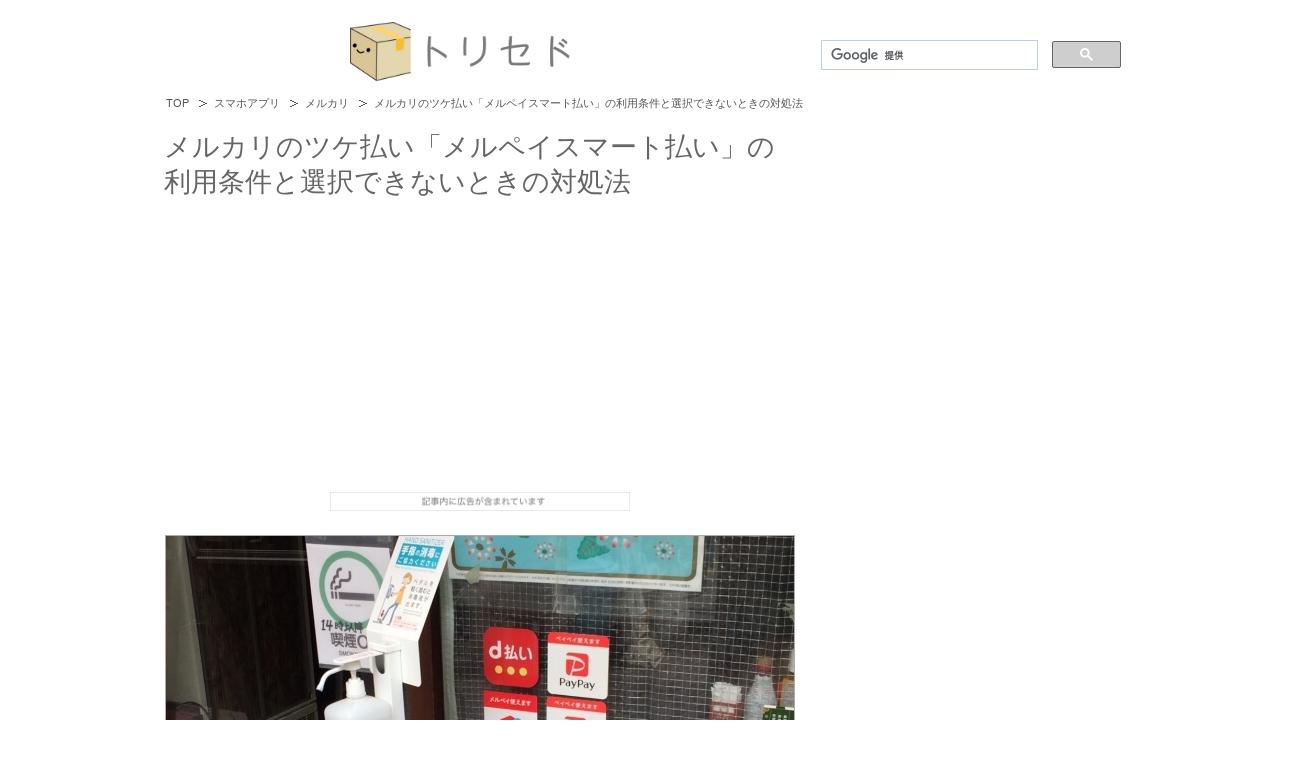

--- FILE ---
content_type: text/html; charset=UTF-8
request_url: https://torisedo.com/43393.html
body_size: 9318
content:
<!DOCTYPE html PUBLIC "-//W3C//DTD XHTML 1.0 Transitional//EN" "http://www.w3.org/TR/xhtml1/DTD/xhtml1-transitional.dtd">
<html xmlns="http://www.w3.org/1999/xhtml" xml:lang="ja" lang="ja">
<head>
<meta http-equiv="Content-Type" content="text/html; charset=UTF-8" />
<meta name="google-site-verification" content="RTuIt-c_myb6iNR2CYTAmbadGqNHfn1CwMI1oW2DaRc" />
<title>メルカリのツケ払い「メルペイスマート払い」の利用条件と選択できないときの対処法 | トリセド</title>
<meta http-equiv="Content-Style-Type" content="text/css" />
<meta http-equiv="Content-Script-Type" content="text/javascript" />
<link rel="stylesheet" href="https://torisedo.com/wp-content/themes/wp/style.css" type="text/css" media="screen,tv,print" />
<link rel="alternate" type="application/atom+xml" title="トリセド &#8211; 宅配便・郵便・通販・フリマアプリの情報サイト Atom Feed" href="https://torisedo.com/feed/atom" />
<link rel="alternate" type="application/rss+xml" title="トリセド &#8211; 宅配便・郵便・通販・フリマアプリの情報サイト RSS Feed" href="https://torisedo.com/feed" />
<link rel="help" href="https://torisedo.com/?sitemap" title="サイトマップ" />

 
<script type="text/javascript" src="http://www.google.com/jsapi"></script>
<script type="text/javascript">google.load("jquery", "1.3.2");</script>
<script type="text/javascript" src="https://torisedo.com/wp-content/themes/wp/js/rollover.js" charset="utf-8"></script>
<!--[if IE 6]>
<script type="text/javascript" src="https://torisedo.com/wp-content/themes/wp/js/DD_belatedPNG.js"></script>
<script type="text/javascript" src="https://torisedo.com/wp-content/themes/wp/js/png.js"></script>
<![endif]-->
<link rel='stylesheet' id='wp-pagenavi-css'  href='https://torisedo.com/wp-content/plugins/wp-pagenavi/pagenavi-css.css?ver=2.70' type='text/css' media='all' />
<script type='text/javascript' src='https://torisedo.com/wp-includes/js/comment-reply.js?ver=3.4'></script>
<script type='text/javascript' src='https://torisedo.com/wp-includes/js/jquery/jquery.js?ver=1.7.2'></script>
<script type='text/javascript' src='https://torisedo.com/wp-content/plugins/standard-widget-extensions/js/jquery.cookie.js?ver=3.4'></script>
<script type='text/javascript'>
/* <![CDATA[ */
var swe = {"buttonplusurl":"url(https:\/\/torisedo.com\/wp-content\/plugins\/standard-widget-extensions\/images\/plus.gif)","buttonminusurl":"url(https:\/\/torisedo.com\/wp-content\/plugins\/standard-widget-extensions\/images\/minus.gif)","maincol_id":"main-contents","sidebar_id":"sidebar","widget_class":"widget","readable_js":"","heading_marker":"1","scroll_stop":"1","accordion_widget":"1","single_expansion":"","heading_string":"h3","disable_iflt":"620","accordion_widget_areas":[""],"scroll_mode":"1","ignore_footer":"","custom_selectors":["#sidebar .widget"],"slide_duration":"400","recalc_after":"0"};
/* ]]> */
</script>
<script type='text/javascript' src='https://torisedo.com/wp-content/plugins/standard-widget-extensions/js/standard-widget-extensions.min.js?ver=3.4'></script>
<link rel="EditURI" type="application/rsd+xml" title="RSD" href="https://torisedo.com/xmlrpc.php?rsd" />
<link rel="wlwmanifest" type="application/wlwmanifest+xml" href="https://torisedo.com/wp-includes/wlwmanifest.xml" /> 
<link rel='prev' title='西濃運輸で「入力されたお問合せ番号が見当りません」と表示される原因と対策' href='https://torisedo.com/43348.html' />
<link rel='next' title='メルカリのメルペイスマート払いで滞納し支払わない場合のペナルティ' href='https://torisedo.com/43429.html' />
<link rel='shortlink' href='https://torisedo.com/?p=43393' />
<!-- Added by Wordpress Smooth Scroll Links 1.1.0 -->
<script type="text/javascript" src="https://torisedo.com/wp-content/plugins/smooth-scrolling-links-ssl/smoothscroll.js"></script>
<!-- End of Wordpress Smooth Scroll Links 1.1.0 -->
			<style type="text/css">
				#sidebar .widget h3
				{
					zoom: 1	; /* for IE7 to display background-image */
					padding-left: 20px;
					margin-left: -20px;
				}

				#sidebar
				{
					overflow: visible	;
				}
			</style>
		
<!-- All in One SEO Pack 2.1.2 by Michael Torbert of Semper Fi Web Design[367,445] -->
<meta name="description" content="フリマアプリのメルカリの支払い方法の1つである通称「ツケ払い」メルペイスマート払い（旧：メルペイあと払い／月イチ払い）が選択できないときの対処法についてです。メルカリのメルペイスマート払いとは、飲食店の「ツケ」のように月に複数回買い物をした金額を、まとめて翌月に支払うことができるサービスです。" />

<meta name="keywords" content="メルカリ,メルペイスマート払い,選択できない" />

<link rel="canonical" href="https://torisedo.com/43393.html" />
<!-- /all in one seo pack -->
<link rel="shortcut icon" href="https://torisedo.com/wp-content/uploads/2014/11/favicon.ico" />
</head>
<body class="single single-post postid-43393 single-format-standard">
<!-- container Start -->
<div id="container">
<!-- /container Start -->

<!--▼パン屑ナビ-->
<div id="breadcrumbs">
<ol>
<li class="first"><a href="https://torisedo.com"> TOP</a></li><li><a href="https://torisedo.com/category/appli" title="スマホアプリ の投稿をすべて表示">スマホアプリ</a></li><li><a href="https://torisedo.com/category/appli/mercari" title="メルカリ の全投稿を表示" rel="category tag">メルカリ</a></li><li><h1>メルカリのツケ払い「メルペイスマート払い」の利用条件と選択できないときの対処法</h1></li></ol>
</div>
<!--▲パン屑ナビ-->

<!--main-->
<div id="main">
<!--main-in-->
<div id="main-in">

<!--▽メインコンテンツ-->
<div id="main-contents">

	
<h2>メルカリのツケ払い「メルペイスマート払い」の利用条件と選択できないときの対処法</h2>

<center><script async src="https://pagead2.googlesyndication.com/pagead/js/adsbygoogle.js"></script>
<!-- torisedo_pc_yoko_630 -->
<ins class="adsbygoogle"
     style="display:inline-block;width:630px;height:250px"
     data-ad-client="ca-pub-9030266659595713"
     data-ad-slot="2310546029"></ins>
<script>
     (adsbygoogle = window.adsbygoogle || []).push({});
</script></center><br/>

<center><img src="https://torisedo.com/wp-content/uploads/2023/09/pr.jpg" alt="" title="pr" width="300" height="auto" class="alignnone size-full wp-image-87441" /></center><br/>

<div class="contents">
	<p>
<a href="https://torisedo.com/43393.html"><img src="https://torisedo.com/wp-content/uploads/2021/04/メルペイペイペイ.jpg" alt="" title="メルカリのツケ払い「メルペイスマート払い」の利用条件と選択できないときの対処法" width="630" height="332" class="alignnone size-full wp-image-74652" /></a><br />
<br />
フリマアプリのメルカリの支払い方法の1つである通称「ツケ払い」メルペイスマート払い（旧：メルペイあと払い／月イチ払い）が選択できないときの対処法についてです。<br />
<br />
メルカリのメルペイスマート払いとは、飲食店の「ツケ」のように月に複数回買い物をした金額を、まとめて翌月に支払うことができるサービスです。<br />
<br />
例えば１月に３回買い物した場合、２月にまとめて合計金額を支払います。今まではメルカリで買い物をするたびに支払いが発生していましたが、メルペイスマート払いではその支払いは翌月に一度だけとなり、特に特別な手続きは不要です。<br />
<br />
購入時の支払い方法で「メルペイスマート払い」を選択すれば、コンビニや銀行ATMで一度に支払いが可能となります。メルカリをよく利用する人にとっては大変便利な支払い方法と言えるでしょう。<br />
<br/><center><script async src="https://pagead2.googlesyndication.com/pagead/js/adsbygoogle.js"></script>
<!-- pc_single_more_center -->
<ins class="adsbygoogle"
     style="display:inline-block;width:336px;height:280px"
     data-ad-client="ca-pub-9030266659595713"
     data-ad-slot="5640086346"></ins>
<script>
     (adsbygoogle = window.adsbygoogle || []).push({});
</script></center><h3>メルペイスマート払いを利用できるかの確認方法</h3>
<center><img src="https://torisedo.com/wp-content/uploads/2021/04/検索虫眼鏡.png" alt="" title="検索虫眼鏡" width="500" height="auto" class="alignnone size-full wp-image-75872" /></center><br />
<br />
自分が利用できるかどうかを確認するためには、何か適当な商品の購入画面まで進む必要があります（くれぐれも誤って不要なものを購入しないように注意してください）。<br />
<br />
<strong>購入画面の「支払い方法」をタップして、選択肢の中に「メルペイスマート払い」があるかどうかを確認しましょう。</strong><br />
<br />
支払い方法をタップしても、その中にメルペイスマート払いがない場合は、残念ながら利用することができません。実装されるまで待ちましょう。<br />
<h3>メルペイスマート払いができない理由</h3>
<center><img src="https://torisedo.com/wp-content/uploads/2016/09/キャンセル.jpg" alt="" title="キャンセル" width="500" height="auto" class="alignnone size-full wp-image-35857" /></center><br />
<br />
メルペイスマート払いを利用できるのは年齢や利用状況に問題がない一部ユーザーのみとなっています。<br />
<br />
<strong>ユーザーの信用力（＝返済能力）を審査する与信審査は、メルカリが独自にユーザーの過去の購入実績や支払い実績を見て行っています。</strong><br />
<br />
審査基準は明かされておらず、どういった条件でユーザーの選抜を行っているのかは不明です。<br />
<br />
メルペイスマート払いが利用できない理由として、例えば過去に支払いに遅れたことがあるユーザーは敬遠されている可能性もあります。<br />
<br />
また、メルペイスマート払いを行うメリットがあるのは、コンビニ支払いをよく利用するユーザーですので、今まですべての支払いをカード支払いで行っていたユーザーなどは、「利用する機会がない」ということで対象外になっている可能性もあります。<br />
<h3>メルペイスマート払いができないときの対処法</h3>
<center><img src="https://torisedo.com/wp-content/uploads/2021/04/セブンイレブン2.jpg" alt="" title="セブンイレブン2" width="500" height="auto" class="alignnone size-full wp-image-74672" /></center><br />
<br />
どんなに利用したいと思っていても、支払い方法の中にメルペイスマート払いという選択肢が用意されていなければ、どうしようもありません。<br />
<br />
今まで通り、クレジットカード支払いやコンビニ支払いなどの他の支払い方法を利用しつつ、自分のアカウントにメルペイスマート払いが実装されるのを待ちましょう。<br />
<br />
その為にも、メルカリの<strong>アプリは常に最新の状態にしておく</strong>ようにし、アップデートのお知らせがあったらすかさず行っておきましょう。（古いアプリではいくら待ってもメルペイスマート払いは利用できません）<br />
<br />
また、購入代金の支払い遅延があると、出品者に迷惑がかかるのはもちろんのこと、メルカリが行う与信審査に関わる可能性もありますので、<strong>支払いが遅れることのないように</strong>しましょう。<br />
<br/><br/><center><script async src="https://pagead2.googlesyndication.com/pagead/js/adsbygoogle.js"></script>
<!-- pc_single_more_center -->
<ins class="adsbygoogle"
     style="display:inline-block;width:336px;height:280px"
     data-ad-client="ca-pub-9030266659595713"
     data-ad-slot="5640086346"></ins>
<script>
     (adsbygoogle = window.adsbygoogle || []).push({});
</script></center><h3>クレジットカードならメルペイスマート払いと同じことができる</h3>
<center><img src="https://torisedo.com/wp-content/uploads/2021/04/クレジットカード（クレカ）.jpg" alt="" title="クレジットカード（クレカ）" width="500" height="auto" class="alignnone size-full wp-image-76316" /></center><br />
<br />
メルペイスマート払いを利用すると、月に何度使っても振込手数料は同じですが、その月に1度でも利用すると振込手数料として300円がかかります。<br />
<br />
ところが、クレジットカードでの支払いの場合は、これらの手数料は一切かかりません。むしろ逆に<strong>使えば使うほどクレジットカードのポイントがたまるのでお得</strong>です。<br />
<br />
特に、数あるクレジットカードの中でもインターネット通販で買い物をする機会が多い人におすすめなのは、楽天ポイントが貯まる「<a onclick="javascript:pageTracker._trackPageview('/outgoing/hb.afl.rakuten.co.jp/hsc/1293f6b8.ca70ca0e.14bcc378.0c383c22/?link_type=text&#038;ut=eyJwYWdlIjoic2hvcCIsInR5cGUiOiJ0ZXh0IiwiY29sIjowLCJjYXQiOiIxIiwiYmFuIjoiMzczNDI3In0%3D');"  href="https://hb.afl.rakuten.co.jp/hsc/1293f6b8.ca70ca0e.14bcc378.0c383c22/?link_type=text&#038;ut=eyJwYWdlIjoic2hvcCIsInR5cGUiOiJ0ZXh0IiwiY29sIjowLCJjYXQiOiIxIiwiYmFuIjoiMzczNDI3In0%3D" rel="nofollow" style="word-wrap:break-word;"  >楽天カード</a>」です。<br />
<br />
しかもこのカードを利用して貯まったポイントは１ポイント１円として楽天市場や楽天トラベルなどで使うことができます。<br />
<br />
楽天カードの年会費は永年無料で、特に楽天スーパーセールの時などはポイント○倍などを実施しているので、ポイントもザクザク貯まり、今なら新規入会で5,000円分のポイントが誰でももらえるキャンペーンを実施中ですので非常にお得です。<br />
<br />
さらに、楽天カードは２回までの分割払いであれば手数料無料となっています。うっかりお買い物をしすぎて支払金額が増えてしまい、一回払いから分割払いに変更してもその分の手数料はかかりません。<br />
<br />
<strong>１か月分の支払いを２回に分割・・・言い換えれば、メルペイスマート払いを２か月連続、手数料無料ですることと同じと言えます。</strong><br />
<br />
楽天カードを発行するための審査は、メルペイスマート払いの与信審査よりもかなり甘く、対象年齢も高校生を除く18歳以上であるため、まだ若く大学生の方や定職に就いていない専業主婦の方などでも、基本的に誰でも発行出来るクレジットカードです。<br />
<br />
関連：<a href="https://torisedo.com/43429.html">メルカリのメルペイスマート払いで滞納し支払わない場合のペナルティ</a></p>

<br/>
<div class="fl-l" style="width: 48%;">
<script async src="//pagead2.googlesyndication.com/pagead/js/adsbygoogle.js"></script>
<!-- pc_under_left -->
<ins class="adsbygoogle"
     style="display:inline-block;width:300px;height:250px"
     data-ad-client="ca-pub-9030266659595713"
　　　data-ad-region="{value}"
     data-ad-slot="4250104745"></ins>
<script>
(adsbygoogle = window.adsbygoogle || []).push({});
</script>
</div>
<div class="fl-r" style="width: 48%;">
<script async src="//pagead2.googlesyndication.com/pagead/js/adsbygoogle.js"></script>
<!-- pc_under_right -->
<ins class="adsbygoogle"
     style="display:inline-block;width:300px;height:250px"
     data-ad-client="ca-pub-9030266659595713"
　　　data-ad-region="{value}"
     data-ad-slot="7203571141"></ins>
<script>
(adsbygoogle = window.adsbygoogle || []).push({});
</script>
</div>
<div style="clear: both; margin: 0; padding: 0;"> </div>

<br/>
<center><script async src="//pagead2.googlesyndication.com/pagead/js/adsbygoogle.js"></script>
<ins class="adsbygoogle"
     style="display:inline-block;width:630px;height:400px"
     data-ad-client="ca-pub-9030266659595713"
     data-ad-slot="1815302340"></ins>
<script>
     (adsbygoogle = window.adsbygoogle || []).push({});
</script></center>
<br/>
<p style="background-color:#FFFFFF;border:5px solid #c9c9c9;padding:10px;">
関連記事</p>
     <div class="related-post">
                              <div class="related-entry"><a href="https://torisedo.com/26646.html"rel="bookmark"title="ローソンなどメルカリでコンビニ支払いする方法"><img width="150" height="150" src="https://torisedo.com/wp-content/uploads/2021/04/ローソン2-150x150.jpg" class="attachment-thumbnail wp-post-image" alt="ローソン2" title="ローソン2" />ローソンなどメルカリでコンビニ支払いする方法</a></div>
                                        <div class="related-entry"><a href="https://torisedo.com/26652.html"rel="bookmark"title="クレジットカード不要！メルカリで銀行ATM支払いする方法"><img width="150" height="150" src="https://torisedo.com/wp-content/uploads/2021/04/三菱UFJ銀行-150x150.jpg" class="attachment-thumbnail wp-post-image" alt="三菱UFJ銀行" title="三菱UFJ銀行" />クレジットカード不要！メルカリで銀行ATM支払いする方法</a></div>
                                        <div class="related-entry"><a href="https://torisedo.com/29443.html"rel="bookmark"title="メルカリでドコモのdケータイ払いプラスで支払う方法と手数料"><img width="150" height="150" src="https://torisedo.com/wp-content/uploads/2021/04/赤い財布-150x150.jpg" class="attachment-thumbnail wp-post-image" alt="赤い財布" title="赤い財布" />メルカリでドコモのdケータイ払いプラスで支払う方法と手数料</a></div>
                                        <div class="related-entry"><a href="https://torisedo.com/29477.html"rel="bookmark"title="メルカリでauかんたん決済とauウォレットで購入する方法"><img width="150" height="150" src="https://torisedo.com/wp-content/uploads/2021/04/赤い財布-150x150.jpg" class="attachment-thumbnail wp-post-image" alt="赤い財布" title="赤い財布" />メルカリでauかんたん決済とauウォレットで購入する方法</a></div>
                                        <div class="related-entry"><a href="https://torisedo.com/43429.html"rel="bookmark"title="メルカリのメルペイスマート払いで滞納し支払わない場合のペナルティ"><img width="150" height="150" src="https://torisedo.com/wp-content/uploads/2021/04/メルペイペイペイ-150x150.jpg" class="attachment-thumbnail wp-post-image" alt="メルペイペイペイ" title="メルペイペイペイ" />メルカリのメルペイスマート払いで滞納し支払わない場合のペナルティ</a></div>
                    </div>
<center><table cellpadding="8" bordercolor="#cccccc" border="5" width="630">
<tbody width="100%">
<tr style="background: #cccccc;">
<td colspan="4" style="color:#ffffff">当サイトで人気の送り方ランキング</td>
</tr>
<tr style="background: #ffffff;">
<td width="20%"><center>順位</center></td>
<td width="30%">送り方</td>
<td width="25%">料金</td>
<td width="25%">会社名</td>
</tr>
<tr style="background: #ffffff;">
<td width="20%"><center><img src="https://torisedo.com/wp-content/uploads/2014/11/icon-rank-tk02_b01.png" alt="" title="王冠1" width="54" height="48" class="alignnone size-full wp-image-25945" /></a></center></td>
<td width="30%"><a href="https://torisedo.com/japanpost/yuuletterlight">レターパックライト</a></td>
<td width="25%">370円</td>
<td width="25%">日本郵便</td>
</tr>
<tr style="background: #ffffff;">
<td width="20%"><center><img src="https://torisedo.com/wp-content/uploads/2014/11/icon-rank-tk02_b02.png" alt="" title="王冠2" width="54" height="48" class="alignnone size-full wp-image-25946" /></a></center></td>
<td width="30%"><a href="https://torisedo.com/japanpost/yuupack">ゆうパック</a></td>
<td width="25%">810円〜</td>
<td width="25%">日本郵便</td>
</tr>
<tr style="background: #ffffff;">
<td width="20%"><center><img src="https://torisedo.com/wp-content/uploads/2014/11/icon-rank-tk02_b03.png" alt="" title="王冠3" width="54" height="48" class="alignnone size-full wp-image-25947" /></a></center></td>
<td width="30%"><a href="https://torisedo.com/kuronekoyamato/yamatotakuhai">宅急便</a></td>
<td width="25%">940円〜</td>
<td width="25%">ヤマト運輸</td>
</tr>
<tr style="background: #ffffff;">
<td width="20%"><center><img src="https://torisedo.com/wp-content/uploads/2014/11/icon-rank-tk02_b04.png" alt="" title="王冠4" width="54" height="48" class="alignnone size-full wp-image-25948" /></a></center></td>
<td width="30%"><a href="https://torisedo.com/japanpost/yuumail">ゆうメール</a></td>
<td width="25%">180円〜</td>
<td width="25%">日本郵便</td>
</tr>
<tr style="background: #ffffff;">
<td width="20%"><center><img src="https://torisedo.com/wp-content/uploads/2014/11/icon-rank-tk02_b05.png" alt="" title="王冠5" width="54" height="48" class="alignnone size-full wp-image-25949" /></a></center></td>
<td width="30%"><a href="https://torisedo.com/japanpost/clickpost">クリックポスト</a></td>
<td width="25%">185円</td>
<td width="25%">日本郵便</td>
</tr>
</tbody>
</table></center>
<br/>
<center><table cellpadding="8" bordercolor="#cccccc" border="5" width="630">
<tbody width="100%">
<tr style="background: #cccccc;">
<td colspan="4" style="color:#ffffff">送料が安い送り方ランキング</td>
</tr>
<tr style="background: #ffffff;">
<td width="20%"><center>順位</center></td>
<td width="30%">送り方</td>
<td width="25%">料金</td>
<td width="25%">会社名</td>
</tr>
<tr style="background: #ffffff;">
<td width="20%"><center><img src="https://torisedo.com/wp-content/uploads/2016/05/ランキングアイコン1.jpg" alt="" title="王冠1" width="45" height="45" class="alignnone size-full wp-image-25945" /></a></center></td>
<td width="30%"><a href="https://torisedo.com/japanpost/miniletter">ミニレター</a></td>
<td width="25%">63円</td>
<td width="25%">日本郵便</td>
</tr>
<tr style="background: #ffffff;">
<td width="20%"><center><img src="https://torisedo.com/wp-content/uploads/2016/05/ランキングアイコン2.jpg" alt="" title="王冠2" width="45" height="45" class="alignnone size-full wp-image-25946" /></a></center></td>
<td width="30%"><a href="https://torisedo.com/japanpost/yuuteikei">定形（普通郵便）</a></td>
<td width="25%">84円〜</td>
<td width="25%">日本郵便</td>
</tr>
<tr style="background: #ffffff;">
<td width="20%"><center><img src="https://torisedo.com/wp-content/uploads/2016/05/ランキングアイコン3.jpg" alt="" title="王冠3" width="45" height="45" class="alignnone size-full wp-image-25947" /></a></center></td>
<td width="30%"><a href="https://torisedo.com/japanpost/yuuteikeigai">定形外（普通郵便）</a></td>
<td width="25%">120円〜</td>
<td width="25%">日本郵便</td>
</tr>
<tr style="background: #ffffff;">
<td width="20%"><center><img src="https://torisedo.com/wp-content/uploads/2016/05/ランキングアイコン4.jpg" alt="" title="王冠4" width="45" height="45" class="alignnone size-full wp-image-25948" /></a></center></td>
<td width="30%"><a href="https://torisedo.com/japanpost/smartletter">スマートレター</a></td>
<td width="25%">180円</td>
<td width="25%">日本郵便</td>
</tr>
<tr style="background: #ffffff;">
<td width="20%"><center><img src="https://torisedo.com/wp-content/uploads/2016/05/ランキングアイコン5.jpg" alt="" title="王冠5" width="45" height="45" class="alignnone size-full wp-image-25949" /></a></center></td>
<td width="30%"><a href="https://torisedo.com/japanpost/clickpost">クリックポスト</a></td>
<td width="25%">185円</td>
<td width="25%">日本郵便</td>
</tr>
</tbody>
</table></center>
<br/>
<center><table cellpadding="8" bordercolor="#cccccc" border="5" width="630">
<tbody width="100%">
<tr style="background: #cccccc;">
<td colspan="2"  style="color:#ffffff">用途別の一番安い送り方</td>
</tr>
<tr style="background: #ffffff;">
<td width="50%">【小型】<a href="https://torisedo.com/54833.html">小型で送料が一番安い送り方</a></td>
<td width="50%">【大型】<a href="https://torisedo.com/54675.html">大型で送料が一番安い送り方</a></td>
</tr>
<tr style="background: #ffffff;">
<td width="50%">【追跡】<a href="https://torisedo.com/50680.html">追跡できる一番安い送り方</a></td>
<td width="50%">【着払】<a href="https://torisedo.com/50730.html">着払できる一番安い送り方</a></td>
</tr>
<tr style="background: #ffffff;">
<td width="50%">【速達】<a href="https://torisedo.com/50764.html">速達がある一番安い送り方</a></td>
<td width="50%">【補償】<a href="https://torisedo.com/50908.html">補償がある一番安い送り方</a></td>
</tr>
<tr style="background: #ffffff;">
<td width="50%">【複数】<a href="https://torisedo.com/54779.html">複数荷物の一番安い送り方</a></td>
<td width="50%">【日時】<a href="https://torisedo.com/54740.html">日時指定の一番安い送り方</a></td>
</tr>
</tbody>
</table></center>
<br/>
<center><table cellpadding="8" bordercolor="#cccccc" border="5" width="630">
<tbody width="100%">
<tr style="background: #cccccc;">
<td colspan="5"  style="color:#ffffff">近くのコンビニから送る</td>
</tr>
<tr style="background: #ffffff;">
<td width="20%" valign="top"><span style="font-size: small;"><a href="https://torisedo.com/6559.html"><img src="https://torisedo.com/wp-content/uploads/2018/09/レターパック4-150x150.jpg" alt="" title="レターパックの購入と発送が出来るコンビニ一覧とかいろいろ" width="100" height="100" class="alignnone size-thumbnail wp-image-18722" />レターパックの購入と発送が出来るコンビニ一覧とかいろいろ</a></span></td>
<td width="20%" valign="top"><span style="font-size: small;"><a href="https://torisedo.com/13324.html"><img src="https://torisedo.com/wp-content/uploads/2021/04/ローソン2-150x150.jpg" alt="" title="ゆうパックの発送が出来るコンビニ一覧などいろいろ" width="100" height="100" class=" size-full wp-image-14561" />ゆうパックの発送が出来るコンビニ一覧などいろいろ</a></span></td>
<td width="20%" valign="top"><span style="font-size: small;"><a href="https://torisedo.com/21369.html"><img src="https://torisedo.com/wp-content/uploads/2021/04/ファミリーマート2-150x150.jpg" alt="" title="ファミリーマートから荷物を送る方法と荷物を受け取る方法" width="100" height="100" class="size-full wp-image-14559" />ファミリーマートから荷物を送る方法と荷物を受け取る方法</a></span></td>
<td width="20%" valign="top"><span style="font-size: small;"><a href="https://torisedo.com/21100.html"><img src="https://torisedo.com/wp-content/uploads/2021/04/セブンイレブン1-150x150.jpg" alt="" title="セブンイレブンで宅急便を送る方法と宅急便を受け取る方法" width="100" height="100" class="size-full wp-image-14559" />セブンイレブンで宅急便を送る方法と宅急便を受け取る方法</a></span></td>
<td width="20%" valign="top"><span style="font-size: small;"><a href="https://torisedo.com/21154.html"><img src="https://torisedo.com/wp-content/uploads/2021/04/ローソン1-150x150.jpg" alt="" title="ローソンで荷物を送る方法と荷物を受け取る方法" width="100" height="100" class="size-full wp-image-14559" />ローソンで荷物を送る方法と荷物を受け取る方法</a></span></td>
</tr>
</tbody>
</table></center>
<br/>
<center><table cellpadding="8" bordercolor="#cccccc" border="5" width="630">
<tbody width="100%">
<tr style="background: #cccccc;">
<td colspan="2" style="color:#ffffff">送り方を探す</td>
</tr>
<tr style="background: #ffffff;">
<td width="50%"><a href="https://torisedo.com/28995.html">場所から送り方を探す
<img src="https://torisedo.com/wp-content/uploads/2021/04/セブンイレブン1-150x150.jpg" width="100" height="100" alt="" title="" class="alignleft size-full wp-image-28505" /></a><p>コンビニや郵便局など宅配便・郵便で送る荷物を差し出せる場所をまとめています。</p></td>
<td width="50%"><a href="https://torisedo.com/28972.html">料金から送り方を探す
<img src="https://torisedo.com/wp-content/uploads/2015/09/お金と電卓-150x150.jpg" width="100" height="100" alt="" title="index電卓" class="alignleft size-full wp-image-28990" /></a><p>宅配便・郵便の全サービスの料金を比較出来るように一覧としてまとめています。</p></td>
</tr>
<tr style="background: #ffffff;">
<td width="50%"><a href="https://torisedo.com/28989.html">品目から送り方を探す
<img src="https://torisedo.com/wp-content/uploads/2017/07/口紅・化粧品-150x150.jpg" alt="" title="index本" width="100" height="100" class="alignleft size-full wp-image-28567" /></a><p>本・食べ物・家電など送るものに適した宅配便・郵便の送り方をまとめています。</p></td>
<td width="50%"><a href="https://torisedo.com/29066.html">割引から送り方を探す
<img src="https://torisedo.com/wp-content/uploads/2021/04/ヤマト運輸営業所2-150x150.jpg" alt="" title="" width="100" height="100" class="alignleft size-full wp-image-28508" /></a><p>送料が毎回10%引きになる割引や無料で梱包アイテムを手に入れる方法です。</p>
</td>
</tr>
<tr style="background: #ffffff;">
<td width="50%"><a href="https://torisedo.com/28888.html">日数から送り方を探す
<img src="https://torisedo.com/wp-content/uploads/2021/04/郵便局配達バイク2-150x150.jpg" alt="" title="indexカレンダー" width="100" height="100" class="alignleft size-full wp-image-28959" /></a><p>宅配便・郵便の全サービスの荷物が到着するまでの日数をまとめています。</p></td>
<td width="50%"><a href="https://torisedo.com/29014.html">目的から送り方を探す
<img src="https://torisedo.com/wp-content/uploads/2021/04/郵便局のトラック2-150x150.jpg" alt="" title="indexトラック" width="100" height="100" class="alignleft size-full wp-image-29030" /></a><p>着払いや速達など宅配便・郵便のサービスごとのオプションをまとめています。</p></td>
</tr>
<tr style="background: #ffffff;">
<td width="50%"><a href="https://torisedo.com/6343.html">小さい荷物の送り方
<img src="https://torisedo.com/wp-content/uploads/2021/04/定形郵便茶封筒-150x150.jpg" alt="" title="index封筒" width="100" height="100" class="alignleft size-full wp-image-28493" /></a><p>本・雑誌・書類・CD・DVDなど小さい荷物を安く送る方法をまとめています。</p></td>
<td width="50%"><a href="https://torisedo.com/23574.html">大きい荷物の送り方
<img src="https://torisedo.com/wp-content/uploads/2021/04/Amazonダンボール1-150x150.jpg" alt="" title="indexダンボール" width="100" height="100" class="alignleft size-full wp-image-28486" /></a><p>大量の衣類や漫画のセットなど大きい荷物を送る方法をまとめています。</p></td>
</tr>
</tbody>
</table></center>
<br/>
<center><p style="background-color:#FFFFFF;border:5px solid #c9c9c9;padding:10px;">
<a href="#container">このページの先頭に戻る</a></p></center>
<center><p style="background-color:#FFFFFF;border:5px solid #c9c9c9;padding:10px;">
<a href="https://torisedo.com">このサイトのトップページへ</a></p></center>
<center><a href="https://torisedo.com/rakuraku"><img src="https://torisedo.com/wp-content/uploads/2015/05/おみくじ追跡1.jpg" alt="" title="おみくじ追跡" width="630" height="185" class="alignnone size-full wp-image-39134" /></a></center>

<br/>
<center><script async src="https://pagead2.googlesyndication.com/pagead/js/adsbygoogle.js"></script>
<!-- torisedo_pc_yoko_630 -->
<ins class="adsbygoogle"
     style="display:inline-block;width:630px;height:250px"
     data-ad-client="ca-pub-9030266659595713"
     data-ad-slot="2310546029"></ins>
<script>
     (adsbygoogle = window.adsbygoogle || []).push({});
</script></center>

</div>


</div>
<!--△メインコンテンツ-->
<!--▽:sidebar.phpを編集、またはWP管理画面のウィジェットで編集-->
<div id="sidebar">
<div id="sidebar-in">



		<div id="text-28" class="menu widget_text">			<div class="textwidget"><script async src="//pagead2.googlesyndication.com/pagead/js/adsbygoogle.js"></script>
<!-- pc_side_large -->
<ins class="adsbygoogle"
     style="display:inline-block;width:300px;height:600px"
     data-ad-client="ca-pub-9030266659595713"
     data-ad-region="{value}"
     data-ad-slot="9455357943"></ins>
<script>
(adsbygoogle = window.adsbygoogle || []).push({});
</script></div>
		</div>	
</div>
</div>
<!--△:sidebar.phpを編集、またはWP管理画面のウィジェットで編集-->

</div>
<!--/main-in-->

<!--▼ページの先頭へ戻る-->
<div id="page-top">
<p><a href="#container"><img class="over png_bg" src="https://torisedo.com/wp-content/themes/wp/images/common/btn-pagetop_off.png" width="162" height="34" alt="このページの先頭へ" /></a></p>
</div>
<!--▲ページの先頭へ戻る-->


<!--▽フッター:footer.phpを編集-->
<div id="footer" class="png_bg">
<div id="footer-in">

<!--アドレスエリア-->
<div id="area01">
<h3>人気の送り方ランキング</h3>
<div class="access">
１．<a href="https://torisedo.com/japanpost/yuuletterlight">レターパックライト（日本郵便）</a><br/><br/>
２．<a href="https://torisedo.com/japanpost/yuupack">ゆうパック（日本郵便）</a><br/><br/>
３．<a href="https://torisedo.com/kuronekoyamato/yamatotakuhai">宅急便（ヤマト運輸）</a><br/><br/>
４．<a href="https://torisedo.com/japanpost/yuumail">ゆうメール（日本郵便）</a><br/><br/>
５．<a href="https://torisedo.com/japanpost/clickpost">クリックポスト（日本郵便）</a><br/><br/>
</div>
</div>
<!--/アドレスエリア-->
<!--アーカイブエリア-->
<div id="area02">
<h3>送料が安い送り方ランキング</h3>
<div class="access">
１．<a href="https://torisedo.com/japanpost/miniletter">ミニレター（日本郵便）</a><br/><br/>
２．<a href="https://torisedo.com/japanpost/yuuteikei">定形郵便（日本郵便）</a><br/><br/>
３．<a href="https://torisedo.com/japanpost/yuuteikeigai">定形外郵便（日本郵便）</a><br/><br/>
４．<a href="https://torisedo.com/japanpost/smartletter">スマートレター（日本郵便）</a><br/><br/>
５．<a href="https://torisedo.com/japanpost/clickpost">クリックポスト（日本郵便）</a><br/><br/>
</div>

<!--/アーカイブエリア-->
</div>
<!--フッターメニュー-->
<div id="area03">
<h3>運営情報</h3>
<div class="access">
<a href="https://torisedo.com/profile">運営会社</a><br/><br/>
<a href="https://torisedo.com/profile">お問い合わせ</a><br/><br/>
<a href="https://torisedo.com/profile">広告掲載</a><br/><br/>
<a href="https://torisedo.com/?sitemap">サイトマップ</a><br/><br/>
</div>

</div>
<!--/フッターメニュー-->
</div>
<!--コピーライト-->
<p class="copyright"><small>Copyright (C) Sellerbank Inc. All Rights Reserved.</small></p>
<!--/コピーライト-->
<!--copyright-->
<!--この行は削除しないでください。-->
	
<!-- tracker added by Ultimate Google Analytics plugin v1.6.0: http://www.oratransplant.nl/uga -->
<script type="text/javascript">
var gaJsHost = (("https:" == document.location.protocol) ? "https://ssl." : "http://www.");
document.write(unescape("%3Cscript src='" + gaJsHost + "google-analytics.com/ga.js' type='text/javascript'%3E%3C/script%3E"));
</script>
<script type="text/javascript">
var pageTracker = _gat._getTracker("UA-32704870-1");
pageTracker._initData();
pageTracker._trackPageview();
</script>
<!--/この行は削除しないでください。-->
</div><!--△フッター:footer.phpを編集-->

</div>
<!--/main-->


<!--▼TOPメニュー:topmenu.phpを編集-->
<div id="top">
<div id="top-in">
<ul id="top-menu">
</ul>

</div>
</div>
<!--▲TOPメニュー:topmenu.phpを編集-->


<!--▼ヘッダー-->
<!--▼ヘッダー-->

<div id="header">
<div id="header-in">

<div id="header-logo">
<p id="logo-text"><a href="https://torisedo.com/"><img src="https://torisedo.com/wp-content/uploads/2017/05/とりせどたん.jpg" width="228" height="60" /></a></p>
</div>

<div id="header-text">
<script async src="https://cse.google.com/cse.js?cx=partner-pub-9030266659595713:7662712132"></script>
<div class="gcse-searchbox-only"></div>

</div>
<!--▲ヘッダー--><!--▲ヘッダー-->

<!--▼Analytics-->

<!-- Analytics -->

<!--▲Analytics-->

</div>
</body>
</html>

--- FILE ---
content_type: text/html; charset=utf-8
request_url: https://www.google.com/recaptcha/api2/aframe
body_size: 114
content:
<!DOCTYPE HTML><html><head><meta http-equiv="content-type" content="text/html; charset=UTF-8"></head><body><script nonce="uQeAGFGzknIQzy868oVCLA">/** Anti-fraud and anti-abuse applications only. See google.com/recaptcha */ try{var clients={'sodar':'https://pagead2.googlesyndication.com/pagead/sodar?'};window.addEventListener("message",function(a){try{if(a.source===window.parent){var b=JSON.parse(a.data);var c=clients[b['id']];if(c){var d=document.createElement('img');d.src=c+b['params']+'&rc='+(localStorage.getItem("rc::a")?sessionStorage.getItem("rc::b"):"");window.document.body.appendChild(d);sessionStorage.setItem("rc::e",parseInt(sessionStorage.getItem("rc::e")||0)+1);localStorage.setItem("rc::h",'1768897867722');}}}catch(b){}});window.parent.postMessage("_grecaptcha_ready", "*");}catch(b){}</script></body></html>

--- FILE ---
content_type: text/css
request_url: https://torisedo.com/wp-content/themes/wp/corp-whiteg12.css
body_size: 4584
content:
@media all{

/*--------------------------------------------------------
1、サイト全体の横幅
--------------------------------------------------------*/

html,
body,
#container,
#top,
#header,
#global-menu,
#breadcrumbs,
#main,
#footer,
#footer-banner{
	width: 100%;
	min-width: 980px;
}


#page-top,
#top-in,
#header-in,
#breadcrumbs ol,
#global-menu ul,
#main-in,
#footer-in,
#footer-banner ul{
	margin: auto;
	width: 980px;
}



/*--------------------------------------------------------
2、サイト全体の背景設定（初期設定ではコメントアウト）
------------------------------------------------------*/

/*
#container{ background-color: #000; }
*/


/*--------------------------------------------------------
3、サイト全体の基本文字色
-------------------------------------------------------*/

body,pre{ color: #555555; }

/*リンク文字*/ 
a:link{ color: #555555; } 
a:visited{ color: #555555; } 
a:hover{ color: #CCCCCC; } 
a:active{ color: #CCCCCC; }


/*--------------------------------------------------------
4、エリアの設定
--------------------------------------------------------*/

/*--------------------------------------------------------
トップ
--------------------------------------------------------*/

#top{
	position: absolute;
	top: 0;
	height: 30px;
	background-color: #ffffff;
	border-bottom: 1px solid #ffffff;
	font-size: 1.2em;
}

#top-in{ position: relative; }


/*●トップメニュー*/
#top-menu{
	position: absolute;
	top: 0;
	right: 0;
	z-index: 10;
	height: 29px;
	padding-left: 2px;
}

#top-menu li{
	float: left;
	margin-right: 22px;
	line-height: 29px;
}

/*メニューの最後の要素には「end」のクラスを付加し、右からのマージンを0に*/
#top-menu li a{
	text-decoration: none;
	color: #555555;
	margin-right: 10px;
}

#top-menu li.sitemap a{ background: url(images/icon/icon-sitemap.gif) left center no-repeat; }
#top-menu li.contact a{ background: url(images/icon/icon-contact.gif) left center no-repeat; }


/*--------------------------------------------------------
ヘッダー
--------------------------------------------------------*/

#header{
	position: absolute;
	top: 20px;
	height: 110px;
	font-size: 1.2em;
}

#header-in{
	position: relative;
	padding-top: 22px;/*▲ページ最上部からの距離*/
}


/*●ヘッダーロゴ*/
#header-logo{
	position: absolute;
	top: 2px;
	left: 200px;
}


/*●ヘッダーロゴテキスト*/
#header-logo #logo-text{ font-size: 20pt; }
#header-logo #logo-text a{ text-decoration: none; }
#header-logo #logo-text a:link{ color: #666; }
#header-logo #logo-text a:visited{ color: #666; }
#header-logo #logo-text a:hover{ color: #c60; }
#header-logo #logo-text a:active{ color: #c60; }

/*●ヘッダーテキスト*/
#header-text{
width: 300px;
position: absolute;
top: 20px;
right: 9px;
}

/*--------------------------------------------------------
グローバルメニュー
--------------------------------------------------------*/

#global-menu{
	position: absolute;
	top: 140px;/*▲ページ最上部からの距離*/
	left: 0;
	background: url(images/common/nav-bg.gif) left top repeat-x;
}


#global-menu ul{
	margin-top: 4px;
	margin-bottom: 4px;
	border-left: 1px solid #c7cacf;
}


#global-menu li{
	float: left;
	height: 47px;
	overflow: hidden;
	background: url(images/common/navmenu-bg.gif) left top repeat-x;
	border-right: 1px solid #c7cacf;
	border-left: 1px solid #e9edf3;
	font-size: 1.4em;
	font-weight: bold;
	line-height: 1.2;
}


#global-menu li small{
	font-size: 0.786em;
	font-weight: normal;
	color: #999;
}


#global-menu li a{
	display: block;
	padding: 8px 50px 8px 29px;
	height: 31px;
	background: url(images/icon/icon-menu01.gif) 12px 17px no-repeat;
	text-decoration: none;
	color: #666;
}

/*IE6対策*/
* html #global-menu ul li a{ height: auto; }


/*グローバルメニューを幅指定にする場合は下記を使用）*/
/*#global-menu ul li a{
	padding: 8px 29px 8px 29px;
}*/


/*各エリアの幅を指定します。合計が全体のサイズ-20pxになるようにして下さい
（例：140+300+200+150+140 = 950-20）*/
/*#global-menu li.menu01{ width: 140px; }
#global-menu li.menu02{ width: 160px; }
#global-menu li.menu03{ width: 190px; }
#global-menu li.menu04{ width: 150px; }*/


#global-menu ul li a:hover{
	height: 31px;
	background: url(images/common/menu_on.gif) left bottom no-repeat;
	color: #555;
}

/*IE6対策*/
* html #global-menu ul li a:hover{ height: auto; }


/*--------------------------------------------------------
パン屑ナビ
--------------------------------------------------------*/
	
#breadcrumbs{
	position: absolute;
	top: 95px;/*▲ページ最上部からの距離*/
	left: 16px;
}


#breadcrumbs li{
	float: left;
	padding-right: 10px;
	padding-left: 15px;
	background: url(images/icon/icon-breadcrumbs.gif) left 5px no-repeat;
	font-size: 1.1em;
}

/*パン屑ナビの先頭*/
#breadcrumbs li.first{
	padding-left: 0;
	background: none;
}


/*--------------------------------------------------------
コンテンツ全体
--------------------------------------------------------*/

#main{
	padding-top: 126px;/*▲ページ最上部からの距離*/
	height: 100%;
}


/*メインイメージ（TOPのみ）*/
#main-image{
	display: block;
	position: relative;
	width: 950px;
	height: 180px;
	margin-bottom: 20px !important;
}


/*--------------------------------------------------------
サイドバー
--------------------------------------------------------*/

#sidebar{
	float: right;
	width: 315px;
}

#sidebar-in{
	width: 315px;
	font-size: 1.5em;
}


/*H3*/
#sidebar h3{
clear: both;
padding: 2px 8px;
color: #666666;
}

#sidebar h3 small{
display: block;
padding-top: 2px;
font-size: 0.768em;
}

/*●検索ボックス*/
#sidebar dl.search-box{
	margin-bottom: 1px;
}

#sidebar dl.search-box dt{
	margin: 0;
	padding: 0;
	display: block;
	float: left;
}

#sidebar dl.search-box dt input{
	padding: 2px;
	width: 233px;
	height: 42px;
	border: none;
}

/*IE6対策*/
* html dl.search-box dt input{ height: auto; }

/*IE7対策*/
*+html dl.search-box dt input{ height: auto; }

#sidebar dl.search-box dd{
	margin: 0;
	padding: 0;
	float: right;
	width: 98px;
}


/*●お問い合わせ*/
#sidebar p.contact img{
	float: left;
	padding: 0 10px 10px 0;
}


/*●コンテンツ*/
#sidebar div.contents{
	margin-bottom: 20px;
	padding: 0 8px;
	background-color: #ffffff;
}

#sidebar div.menu{
	margin-bottom: 20px;
	padding: 0 8px 5px 8px;
	background-color: #ffffff;
}

/*●サイドメニュー*/
#sidebar ul.side-menu{
	padding: 8px;
	background-color: #ffffff;
}

#sidebar .side-menu ul{
	padding: 0 0 15px 0;
	margin: 0;
	background-color: #fff;
}

#sidebar ul.side-menu li{
	margin-bottom: 4px;
	border: 1px solid #ffffff;
	border-left: 4px solid #ffffff;
}

#sidebar ul.side-menu li a{
	display: block;
	padding: 14px 20px;
}

/*--IE7対策--*/
*+html ul.side-menu li a{ background: url(images/icon/icon-menu01.gif) 6px 18px no-repeat #fff; }

/*--IE6対策--*/
* html ul.side-menu li a{ background: url(images/icon/icon-menu01.gif) 6px 18px no-repeat #fff; }

#sidebar ul.side-menu li li{
	margin-bottom: 0;
	padding-left: 25px;
	width: 198px;
	background: #fff;
	border: 0;
}

#sidebar ul.side-menu li li a{
	padding: 7px 20px;
	width: 158px;
	border-left: none;
}


/*マウスオーバー時の背景の設定*/
#sidebar ul.side-menu li a:active,
#sidebar ul.side-menu li a:hover{
	color: #fff;
}

/*--IE7対策--*/
*+html ul.side-menu li a:active,
*+html ul.side-menu li a:hover{ background: url(images/icon/icon-menu01_on.gif) 6px 18px no-repeat #f93; }

/*--IE6対策--*/
* html ul.side-menu li a:active,
* html ul.side-menu li a:hover{ background: url(images/icon/icon-menu01_on.gif) 6px 18px no-repeat #f93; }

#sidebar ul.side-menu li li a:active,
#sidebar ul.side-menu li li a:hover{ background: url(images/icon/icon-menu02_on.gif) 4px 12px no-repeat #f93; }

/*--IE7対策--*/
*+html ul.side-menu li li a:active,
*+html ul.side-menu li li a:hover{ background: url(images/icon/icon-menu02_on.gif) 4px 12px no-repeat #f93; }

/*--IE6対策--*/
* html ul.side-menu li li a:active,
* html ul.side-menu li li a:hover{ background: url(images/icon/icon-menu02_on.gif) 4px 12px no-repeat #f93; }



/*●バナーエリア*/
#sidebar .banner li{
	margin-bottom: 18px;
	width: 244px;
	list-style: none;
	text-align: center;
}

#sidebar .banner li a{
	display: block;
	margin: auto;
	width: 160px;
}

#sidebar .banner li a img{ display: block; }


/*●ランキング*/
#sidebar ul.ranking li{
	margin-bottom: 20px;
	padding: 0;
	border-bottom: 1px dotted #7070ba;
	background: none;
	font-weight: normal;
}

#sidebar ul.ranking p{ margin: 0 0 10px 0; }

.no1,.no2,.no3{
	padding: 0 0 0 30px!important;
	font-size: 1.2em!important;
	font-weight: bold!important;
	color: #ff0000!important;
}

.no1,.no2,.no3,.no4,.no5,.no6,.no7,.no8,.no9,.no10{
	height: 34px!important;
	padding: 0 0 0 30px!important;
}

/*●王冠画像*/
.no1{ background: url(images/icon/icon-rank01-01.png) left top no-repeat; }
.no2{ background: url(images/icon/icon-rank01-02.png) left top no-repeat; }
.no3{ background: url(images/icon/icon-rank01-03.png) left top no-repeat; }
.no4{ background: url(images/icon/icon-rank01-04.png) left top no-repeat; }
.no5{ background: url(images/icon/icon-rank01-05.png) left top no-repeat; }
.no6{ background: url(images/icon/icon-rank01-06.png) left top no-repeat; }
.no7{ background: url(images/icon/icon-rank01-07.png) left top no-repeat; }
.no8{ background: url(images/icon/icon-rank01-08.png) left top no-repeat; }
.no9{ background: url(images/icon/icon-rank01-09.png) left top no-repeat; }
.no10{ background: url(images/icon/icon-rank01-10.png) left top no-repeat; }


/*--------------------------------------------------------
メインコンテンツ（本文）
--------------------------------------------------------*/

#main-contents{
	float: left;
	width: 660px;
	font-size: 1.6em;
}


/*H1、H2*/
#main-contents h1,
#main-contents h2{
	clear: both;
	margin-bottom: 6px;
	padding: 3px 14px 13px 14px;
	font-size: 1.7em;
	line-height: 1.3;
	color: #666666;
}


/*H3*/
#main-contents h3{
margin: 40px 0 24px 0px;
padding: 11px;
border-top: 0px solid #000;
border-right: 0px solid #000;
border-bottom: 0px solid#000;
border-left: 8px solid #CCCCCC;
background: #ffffff;
font-size: 1.3em;
font-weight: bold;
line-height: 1.2;
color: #666666;
}

/*H4*/
#main-contents h4{
margin: 50px 0 24px 5px;
padding: 13px;
border-top: 0px solid #000;
border-right: 0px solid #000;
border-bottom: 0px solid#000;
border-left: 6px solid #CCCCCC;
background: #ffffff;
font-size: 1.5em;
font-weight: bold;
line-height: 1.3;
color: #666666;
}

/*H5*/
#main-contents h5{
margin: 48px 0 24px 1px;
padding: 0.1em 7px;
border-top: 0px solid #000;
border-right: 0px solid #000;
border-bottom: 0px solid#000;
border-left: 5px solid #666666;
background: #fff;
font-size: 1.6em;
line-height: 1.2;
color: #555555;
}

/*線*/
#main-contents hr{
	clear: both;
	margin: 0.5em 0 1.7em 0;
	padding: 0;
	font-size: 1.0em;
	line-height: 1.0em;
	border-width: 1px 0 0 0;
	border-style: solid none none none;
	height: 1px;
	color: #ccc;
}
* html #main-contents hr{ margin: 0 0 1.2em; }
*:first-child+html #main-contents hr{ margin: 0 0 1.2em; }


/*リストタグ*/
#main-contents ul,
#main-contents ol{
	list-style-position: outside;
	margin: 0 10px 1.4em 20px;
	-moz-border-radius: 8px;/*Firefoxのみ角丸になる*/
}
#main-contents ul{ list-style-type: disc; }
#main-contents li{ line-height: 1.8em; }

#main-contents li.end{
	border: none!important; 
	margin-bottom: 0!important;
}



/*引用タグ*/
#main-contents q,
#main-contents blockquote{
	margin: 0 10px 19px 10px;
	padding-top: 10px;
	padding-left: 10px;
	padding-right: 10px;
	padding-bottom: 1px;
}


/*テーブルタグ*/
#main-contents table.table-style{
	margin: 10px 0;
	padding: 0;
	border-collapse: collapse;
	border-spacing: 0;
	font-size: 90%;
}

#main-contents table.table-style th,
#main-contents table.table-style td{
	padding: 0.8em;
	border: 1px solid #aaa;
	vertical-align: top;
}

#main-contents table.table-style th{
	font-style: normal;
	font-weight: bold;
	text-align: left;
}


/*●コンテンツ*/
#main-contents .contents{
	margin-bottom: 45px;
	padding: 0 15px;
}

#main-contents .contents p{
	margin-bottom: 1em;
	line-height: 1.5;
}


/*●最新情報（リストタグ）*/
#main-contents ul.news{
	list-style-type: none;
	list-style-position: outside;
	margin-left: 10px;
	padding: 15px 15px 0 15px;
	border: 1px solid #999;
}

#main-contents ul.news li{
	margin-bottom: 1.2em;
	padding-bottom: 1.2em;
	border-bottom: 1px dotted #999;
	line-height: 1.4em!important;
}



/*●最新情報（定義タグ）*/
#main-contents dl.news{
	margin: 0;
	padding: 0;
}

#main-contents dl.news dt{
	float: left;
	margin: 0;
	padding: 0;
	width: 186px;
	position: relative;
}

#main-contents dl.news dd{
	margin: 0 0 10px 0;
	padding: 0 0 10px 193px;
	border-bottom: 1px dotted #aaa;
}


/*アイコン画像*/
#main-contents dl.news dt span{
	display: block;
	position: absolute;
	top: 2px;
	right: 0;
	overflow: hidden;
	margin-right: 10px;
	width: 60px;
	height: 18px;
	text-align: center;
	font-size: 0.715em;
	line-height: 18px;
	color: #fff;
}

#main-contents span.color01{ background: url(images/icon/icon-color01.gif) center center no-repeat #0649d1; }
#main-contents span.color02{ background: url(images/icon/icon-color02.gif) center center no-repeat #b71a0e; }
#main-contents span.color03{ background: url(images/icon/icon-color03.gif) center center no-repeat #14982a; }
#main-contents span.color04{ background: url(images/icon/icon-color04.gif) center center no-repeat #b9ad26; }
#main-contents span.color05{ background: url(images/icon/icon-color05.gif) center center no-repeat #c46506; }



/*●チェックリスト（リストタグ）*/
#main-contents ul.checklist{
	list-style-type: none;
	list-style-position: outside;
	padding: 15px;
	border: 1px solid #999;
}

#main-contents ul.checklist li{
	padding-left: 24px;
	background: url(images/icon/icon-check02-blue.png) no-repeat 0 8px;
	line-height: 2.5em;
}


/*●定義タグ スタイル01*/
* html body #main-contents dl.dl-style01 dd div{ display: inline-block; }

#main-contents dl.dl-style01{ border-bottom: 1px solid #999; }
#main-contents dl.dl-style01 dt{
	float: left;
	margin: 0;
	padding-top: 20px;
	width: 15em;
	border-top: 1px solid #999;
	font-weight: bold;
}

#main-contents dl.dl-style01 dd{
	margin-left: 15em;
	padding: 20px 10px 20px 0;
	border-top: 1px solid #999;
}


/*●定義タグ スタイル02*/
#main-contents .contents dl.dl-style02{
	margin-bottom: 1.2em;
	padding: 0;
	border: 1px solid #777;
	border-top: none;
	background: #ddd;
}

#main-contents .contents dl.dl-style02 dt{
	margin: 0;
	padding: 0.5em;
	border-top: 1px solid #777;
	border-bottom: 1px solid #777;
	font-weight: bold;
	color: #444;
}

#main-contents .contents dl.dl-style02 dd{
	margin: 0;
	padding: 0.8em 1.0em;
	background: #fff;
}


/*●戻る＆進むリンク*/
.link-back,
.link-next{
	clear: both;
	margin-top: 1.2em;
	font-size: 120%;
	font-weight: bold;
}

.link-back{ text-align: left; }
.link-next{ text-align: right; }

.link-next a{
	padding-left: 15px;
	background: url(images/icon/icon-menu01-r-black.png) 0 3px no-repeat;
}
.link-back a{
	padding-left: 15px;
	background: url(images/icon/icon-menu01-l-black.png) 0 3px no-repeat;
}


/*●ボックスエリア*/
#main-contents div.box{
	margin: 0;
	border: 1px solid #aaa;
}

#main-contents .box .title{ background: #999 }
#main-contents .box .title p{
	margin: 0 10px;
	padding: 5px 0;
	font-weight: bold;
	color: #fff;
}

#main-contents .box ul,
#main-contents .box ol{
	margin: 5px 10px;
}

#main-contents .box ol{ padding-left: 15px!important; }
#main-contents .box li{
	list-style-position: outside;
	margin: 15px!important;
	line-height: 1.2em;
}


/*●ランキング（リストタグ）*/
#main-contents ul.ranking li{
	list-style-type: none;
	margin-bottom: 10px!important;
	padding-bottom: 10px;
	border-bottom: 1px dotted #7070ba;
	background: none;
	font-weight: normal;
}

#main-contents ul.ranking p{ margin: 10px 0; }


/*●サイトマップ（リストタグ）*/
.sitemap li{
	padding: 3px 0 3px 24px;
	list-style-type: none;
	font-weight: bold;
}

.sitemap li li{ border-left: 1px solid #555; }
.sitemap ul li{ background: url(images/li.gif) 0 12px no-repeat; }
.sitemap ul ul li{
	background:  url(images/li.gif) 0 12px no-repeat;
	font-weight: normal;
}



/*--------------------------------------------------------
ページの先頭へ戻る
--------------------------------------------------------*/

#page-top p{
	margin-top: 12px;
	margin-left: auto;
	width: 162px;
	height: 34px;
}


/*--------------------------------------------------------
フッター
--------------------------------------------------------*/

#footer{
	margin-top: -4px;
	background: url(images/common/bg-footer.png) center top repeat-x;
}

#footer-in{
	padding: 30px 0 10px 0;
	font-size: 1.2em;
}


/*H3*/
#footer-in h3{
	margin-bottom: 15px;
	padding: 0px 5px;
	border-left: 3px solid #a2a2a2;
	border-bottom: 0px solid #999;
	font-size: 1.2em;
/*	font-weight: bold;*/
}

/*●アクセスマップ*/
div.access p{ margin-bottom: 1em; }

p.accessmap{
	padding-left: 22px;
	background: url(images/icon/icon-access.png) left center no-repeat;
}


/*●左右のエリア（幅の合計が920pxになるように）*/
#area01{ width: 242px; }
#area02{ width: 232px; }
#area03{ width: 436px; }

#area01{
	overflow:hidden;
	float: left;
	margin-left: 15px;
	margin-bottom: 5px;
}
#area02{
	overflow:hidden;
	float: left;
	margin-bottom: 5px;
}
#area03{
	overflow:hidden;
	float: left;
	margin-bottom: 5px;
}

#area01{ margin-right: 10px; }
#area02{ margin-right: 30px; }


/*●フッターメニュー*/
div.footer-menu{ padding: 0; }

div.footer-menu ul{
	float: left;
	margin-right: 30px;
}

div.footer-menu li{
	display: block;
	margin-bottom: 5px;
	padding-left: 22px;
	background: url(images/icon/icon-arrow.gif) left 5px no-repeat;
}

/*●コピーライト*/
.copyright{
	padding: 18px 0;
	background: url(images/common/bg-copyright.gif) left top repeat-x #959595;
	text-align: center;
	font-size: 1.2em;
	color: #fff;
}


/*------------------------------------------------------------
　template created by web-rider
-------------------------------------------------------------*/

#main-contents a{ text-decoration: underline; }
#main-contents a:link{ color: #0033cc; }
#main-contents a:visited{ color: #0033cc; }
#main-contents a:hover{ color: #7f99e5; }
#main-contents a:active{ color: #7f99e5; }

#sidebar-in a:link{ color: #0033cc; }
#sidebar-in a:visited{ color: #0033cc; }
#sidebar-in a:hover{ color: #7f99e5; }
#sidebar-in a:active{ color: #7f99e5; }

--- FILE ---
content_type: application/javascript
request_url: https://torisedo.com/wp-content/themes/wp/js/rollover.js
body_size: 190
content:

$(function(){
	$(".over").hover(
		function(){
			var activeImg = $(this).attr("src").replace("_off","_on");
			$(this).attr("src",activeImg);
		},
		function(){
			var staticImg = $(this).attr("src").replace("_on","_off");
			$(this).attr("src",staticImg);
		}
	);
});
